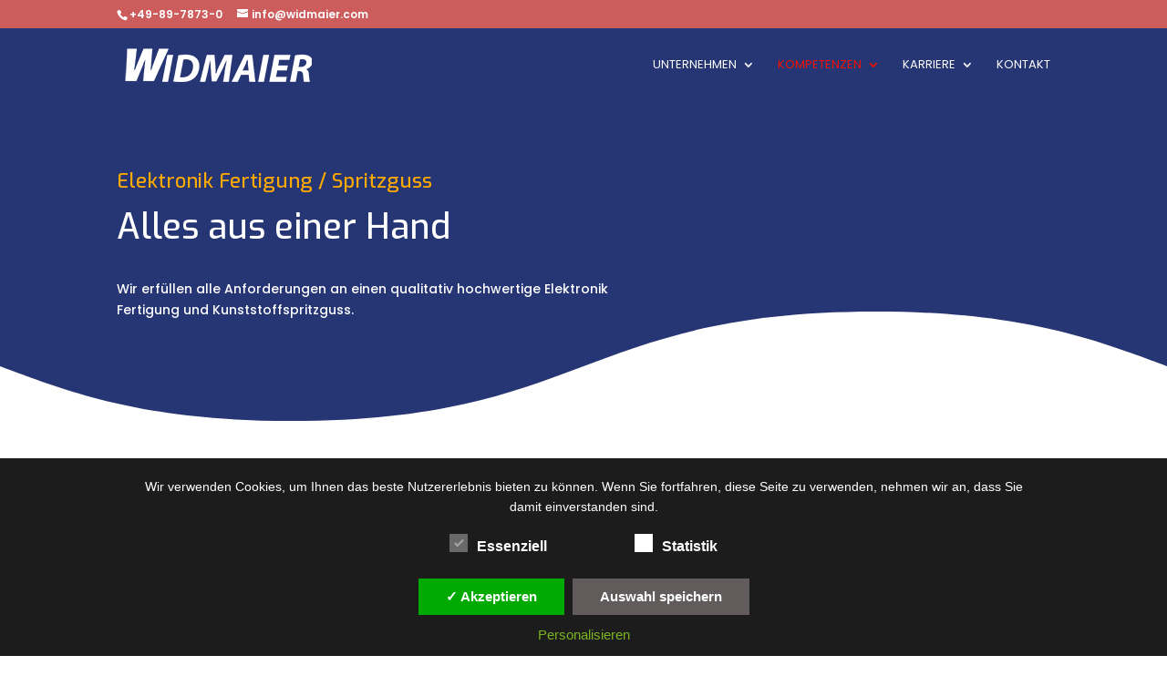

--- FILE ---
content_type: text/css
request_url: https://www.widmaier.com/wp-content/themes/financier_gregorythemes/style.css?ver=4.27.4
body_size: 7747
content:
/*
 Theme Name:     Financier
 Theme URI:      https://financier.gregorythemes.com/
 Description:    Premium Finance And Consulting Divi Child Theme
 Author:         Gregory THEMES
 Author URI:     https://gregorythemes.com/
 Template:       Divi
 Version:        1.0.0
 License:     	 GNU General Public License v2 or later
 License URI: 	 http://www.gnu.org/licenses/gpl-2.0.html
*/
 
 
/*----------Theme CSS----------*/

/* Remove Default Footer */
#footer-bottom {
    display: none;
}

/* Fixed Header Box Shadow */
.et-fixed-header#main-header {
    box-shadow: 0 0 7px rgba(0, 0, 0, 0.1) !important;
    -moz-box-shadow: 0 0 7px rgba(0, 0, 0, 0.1) !important;
    -webkit-box-shadow: 0 0 7px rgba(0, 0, 0, 0.1) !important;
}

/* Change Logo Color */
#logo {
	filter: brightness(0) invert(1);
}

.et-fixed-header #logo {
	filter: brightness(1) invert(0);
}

/* Mobile Menu Style */
#main-header .et_mobile_menu {
    background-color: #fff!important;
}

.mobile_menu_bar:before {
	color: #fff!important;
}

#main-header .et_mobile_menu .menu-item {
	text-transform: uppercase;
	font-weight: normal;
}

#main-header .et_mobile_menu .menu-item-has-children > a {
	background-color: transparent;
	position: relative;
	font-weight: normal;
}

#main-header .et_mobile_menu .menu-item-has-children > a:after { 
	font-family: 'ETmodules';
	text-align: center;
	speak: none;
	font-weight: normal;
	font-variant: normal;
	text-transform: none;
	-webkit-font-smoothing: antialiased;
	position: absolute;
}

#main-header .et_mobile_menu .menu-item-has-children > a:after { 
	font-size: 16px;
	content: '\4c';
	top: 13px;
	right: 10px;
}

#main-header .et_mobile_menu .menu-item-has-children.visible > a:after { 
	content: '\4d';
}

#main-header .et_mobile_menu ul.sub-menu {
	display: none !important;
	visibility: hidden !important;
	transition: all 1.5s ease-in-out;
}

#main-header .et_mobile_menu .visible > ul.sub-menu {
	display: block !important;
	visibility: visible !important;
}

/* Footer Link Style */
.gt_footer a:hover {
    color: #fff;
}

/* Inline Button Style */
.gt_inline_button .et_pb_button_module_wrapper {
    display: inline-block;
    margin: 0 20px 20px 0;
}

/* Button Style */
.et_pb_button, .et_pb_button:hover, .et_button_no_icon .et_pb_button, .et_button_no_icon .et_pb_button:hover {
	padding: 14px 34px!important;
}

.et_pb_button:hover {
    transform: scaleX(1.05) scaleY(1.05)!important;
}

/* Email Optin Style */
@media (min-width: 980px) {
    .gt_inline_optin .et_pb_newsletter_field, .gt_inline_optin .et_pb_newsletter_button_wrap {
	   flex-basis: 49%;
    }
	
	.gt_inline_optin .et_pb_newsletter_footer {
		margin-top: 10px;
	}
}

/* Blog List/Grid/Archive Style */
.et_pb_blog_grid .et_pb_post .more-link, .et_pb_posts .et_pb_post .more-link {
    border: 1px solid;
	border-radius: 50px;
    padding: 10px 20px;
    margin-top: 10px!important;
	float: left;
}

.more-link {
    text-transform: capitalize;
	transition: transform 300ms ease 0ms,transform 300ms ease 0ms,transform 300ms ease 0ms,transform 300ms ease 0ms,transform 300ms ease 0ms,box-shadow 300ms ease 0ms,background-color 300ms ease 0ms,background-image 300ms ease 0ms;
}

.more-link:hover {
    transform: scaleX(1.05) scaleY(1.05)!important;
}

.et_pb_blog_grid .et_pb_post, .et_pb_posts .et_pb_post, .archive .et_pb_post, .search .et_pb_post {
    box-shadow: 0px 2px 18px 0px rgba(0,0,0,0.3);
    transition: transform 300ms ease 0ms,transform 300ms ease 0ms,transform 300ms ease 0ms,transform 300ms ease 0ms,transform 300ms ease 0ms,box-shadow 300ms ease 0ms;
}

.et_pb_blog_grid .et_pb_post:hover, .et_pb_posts .et_pb_post:hover, .archive .et_pb_post:hover, .search .et_pb_post:hover {
    transform: scaleX(1.05) scaleY(1.05);
}

.et_pb_posts .et_pb_post, .archive .et_pb_post, .search .et_pb_post {
	padding-left: 30px;
	padding-right: 30px;
	padding-bottom: 30px;
	border-radius: 10px;
}

.et_pb_posts .et_pb_post .entry-featured-image-url, .archive .et_pb_post .entry-featured-image-url, .search .et_pb_post .entry-featured-image-url {
	margin: 0px -30px 30px -30px;
}

.archive .et_pb_post a img, .search .et_pb_post a img {
    border-radius: 10px 10px 0px 0px;
}

/* Fix H2 Font Size Single Post */  
@media (max-width: 767px) {
    .et_pb_portfolio_item h2, .et_pb_post h2, .et_pb_title_container h1 {
        font-size: 30px;
    }
}

/* Testimonial Slider */
.gt_testimonial_slider .et_pb_slide_image {
	width: 100px!important;
	margin: auto!important;
}

.gt_testimonial_slider .et_pb_slide_description {
	padding-top: 30px;
}

.gt_testimonial_slider .et_pb_slide_with_image .et_pb_slide_description {
    float: none!important;
}

.gt_testimonial_slider .et_pb_slide_image {
	position: relative!important;
}

/* Portfolio Style */
@media only screen and ( min-width: 768px ) {
    .gt_portfolio .et_pb_grid_item {
        width: 29.667% !important;
        margin: 0 5.5% 5.5% 0 !important;
    }
 
    .gt_portfolio .et_pb_grid_item:nth-child(3n) {
        margin-right: 0 !important;
    }
 
    .gt_portfolio .et_pb_grid_item:nth-child(3n+1) {
        clear: left;
    }
 
    .gt_portfolio .et_pb_grid_item:nth-child(4n+1) {
        clear: unset !important;
    }
}

.gt_portfolio .et_pb_grid_item {
	transition: transform 300ms ease 0ms,transform 300ms ease 0ms,transform 300ms ease 0ms,transform 300ms ease 0ms,transform 300ms ease 0ms;
	box-shadow: 0px 2px 18px 0px rgba(0,0,0,0.3);
}

.gt_portfolio .et_pb_grid_item:hover {
	transform: scaleX(1.05) scaleY(1.05);
}

.et_pb_portfolio_item .post-meta {
    margin: .4em 0 1em;
}

.et_pb_portfolio_item .et_pb_module_header, .et_pb_portfolio_item h2 {
    margin-top: 20px;
}

/* Team Member Style */
.gt_team_member .et_pb_team_member_image img {
	border-radius: 50%;
	box-shadow: 0px 2px 18px 0px rgba(0,0,0,0.3);
}

.gt_team_member .et_pb_member_social_links li a:before {
	display: block;
	width: 32px;
	height: 32px;
	line-height: 32px;
}

.gt_team_member .et_pb_member_social_links li a {
	border: 1px solid;
	border-radius: 50%;
	padding: 5px;
}

.et_pb_member_social_links li:last-child {
	margin-right: 0px;
}

.et_pb_member_social_links li {
	margin-bottom: 15px;
}

@media (max-width: 980px) and (min-width: 768px) {
    .gt_team_member .et_pb_team_member_description {
        display: block;
    }
}

/* Service Variants Tab */
.gt_service_variant_tab ul.et_pb_tabs_controls {
	background-color: rgba(0,0,0,0);
	margin-bottom: 20px;
	text-align: center;
}

.gt_service_variant_tab .et_pb_tabs_controls li {
	border: 0px;
	margin: 0 15px 15px 0;
	display: inline-block;
}

.gt_service_variant_tab .et_pb_tabs_controls li a {
	border: 1px solid;
	border-radius: 50px;	
}

.gt_service_variant_tab ul.et_pb_tabs_controls:after {
	visibility: hidden;
}

.gt_service_variant_tab .et_pb_all_tabs {
	border-radius: 10px;
	box-shadow: 0px 2px 18px 0px rgba(0,0,0,0.3);
}

/* Pricing Table */
@media (max-width: 980px) {
    .et_pb_column .et_pb_pricing_table:nth-child(n+3) {
        margin-top: 0px;
    }
}

@media (max-width: 980px) {
    .et_pb_column .et_pb_pricing_table {
        width: 100%!important;
        max-width: 100%!important;
        margin: 0 0 30px;
    }
}

/* Sidebar Style */
@media (min-width: 981px) {
    #main-content .container:before {
        width: 0px;
    }

    .et_right_sidebar #sidebar {
        border-left: 1px solid rgba(0,0,0,.1);
    }

    .et_left_sidebar #sidebar {
        border-right: 1px solid rgba(0,0,0,.1);	
    }
}

.et_pb_widget .product_list_widget li  {
    text-align: left;
}

--- FILE ---
content_type: text/css
request_url: https://www.widmaier.com/wp-content/et-cache/25/et-core-unified-tb-2126-deferred-25.min.css?ver=1746566410
body_size: 4579
content:
div.et_pb_section.et_pb_section_0_tb_footer{background-image:linear-gradient(180deg,rgba(0,18,91,0.85) 0%,rgba(0,18,91,0.85) 100%),url(https://financier.gregorythemes.com/wp-content/uploads/2019/09/gt-financier-footer.jpg)!important}.et_pb_section_0_tb_footer.et_pb_section{padding-top:200px;padding-bottom:20px}.et_pb_section_0_tb_footer.section_has_divider.et_pb_top_divider .et_pb_top_inside_divider{background-image:url([data-uri]);background-size:100% 200px;top:0;height:200px;z-index:1;transform:scale(1,1)}.et_pb_text_0_tb_footer,.et_pb_text_5_tb_footer,.et_pb_text_2_tb_footer,.et_pb_text_4_tb_footer{margin-bottom:10px!important}.et_pb_divider_2_tb_footer,.et_pb_divider_0_tb_footer,.et_pb_divider_3_tb_footer,.et_pb_divider_1_tb_footer{margin-bottom:0px!important;width:150px}.et_pb_divider_2_tb_footer:before,.et_pb_divider_1_tb_footer:before,.et_pb_divider_3_tb_footer:before,.et_pb_divider_0_tb_footer:before{border-top-color:#ffffff;border-top-width:2px}.et_pb_blurb_0_tb_footer.et_pb_blurb .et_pb_module_header,.et_pb_blurb_0_tb_footer.et_pb_blurb .et_pb_module_header a,.et_pb_blurb_1_tb_footer.et_pb_blurb .et_pb_module_header,.et_pb_blurb_1_tb_footer.et_pb_blurb .et_pb_module_header a,.et_pb_blurb_2_tb_footer.et_pb_blurb .et_pb_module_header,.et_pb_blurb_2_tb_footer.et_pb_blurb .et_pb_module_header a{color:#ffaa00!important}ul.et_pb_social_media_follow_0_tb_footer a.icon{border-radius:50px 50px 50px 50px}ul.et_pb_social_media_follow_0_tb_footer a{border-width:1px}.et_pb_image_0_tb_footer .et_pb_image_wrap{box-shadow:6px 6px 18px 0px rgba(0,0,0,0.3)}.et_pb_image_0_tb_footer{text-align:left;margin-left:0}.et_pb_divider_3_tb_footer.et_pb_module,.et_pb_divider_1_tb_footer.et_pb_module,.et_pb_divider_0_tb_footer.et_pb_module,.et_pb_divider_2_tb_footer.et_pb_module{margin-left:0px!important;margin-right:auto!important}@media only screen and (max-width:980px){.et_pb_section_0_tb_footer.et_pb_section{padding-top:150px}.et_pb_section_0_tb_footer.section_has_divider.et_pb_top_divider .et_pb_top_inside_divider{background-image:url([data-uri]);background-size:100% 125px;top:0;height:125px;z-index:1;transform:scale(1,1)}.et_pb_image_0_tb_footer .et_pb_image_wrap img{width:auto}.et_pb_column_0_tb_footer,.et_pb_column_1_tb_footer,.et_pb_column_2_tb_footer,.et_pb_column_3_tb_footer{padding-bottom:25px}}@media only screen and (max-width:767px){.et_pb_section_0_tb_footer.et_pb_section{padding-top:100px}.et_pb_section_0_tb_footer.section_has_divider.et_pb_top_divider .et_pb_top_inside_divider{background-image:url([data-uri]);background-size:100% 85px;top:0;height:85px;z-index:1;transform:scale(1,1)}.et_pb_image_0_tb_footer .et_pb_image_wrap img{width:auto}.et_pb_column_0_tb_footer{padding-bottom:25px}}.et_pb_section_2.et_pb_section{padding-bottom:0px}.et_pb_text_7.et_pb_text{color:rgba(0,0,0,0.1)!important}.et_pb_text_7{font-size:70px;margin-bottom:0px!important}.et_pb_divider_1{margin-bottom:0px!important;width:150px}.et_pb_divider_1:before{border-top-color:#2ea3f2;border-top-width:2px}.et_pb_image_2 .et_pb_image_wrap,.et_pb_video_1,.et_pb_image_3 .et_pb_image_wrap{box-shadow:0px 2px 18px 0px rgba(0,0,0,0.3)}.et_pb_image_2,.et_pb_image_3{text-align:center}.et_pb_video_1 .et_pb_video_overlay_hover:hover{background-color:rgba(0,0,0,.6)}.et_pb_divider_1.et_pb_module{margin-left:auto!important;margin-right:auto!important}@media only screen and (max-width:980px){.et_pb_text_7{font-size:60px}.et_pb_image_2 .et_pb_image_wrap img,.et_pb_image_3 .et_pb_image_wrap img{width:auto}}@media only screen and (max-width:767px){.et_pb_text_7{font-size:50px}.et_pb_image_2 .et_pb_image_wrap img,.et_pb_image_3 .et_pb_image_wrap img{width:auto}}